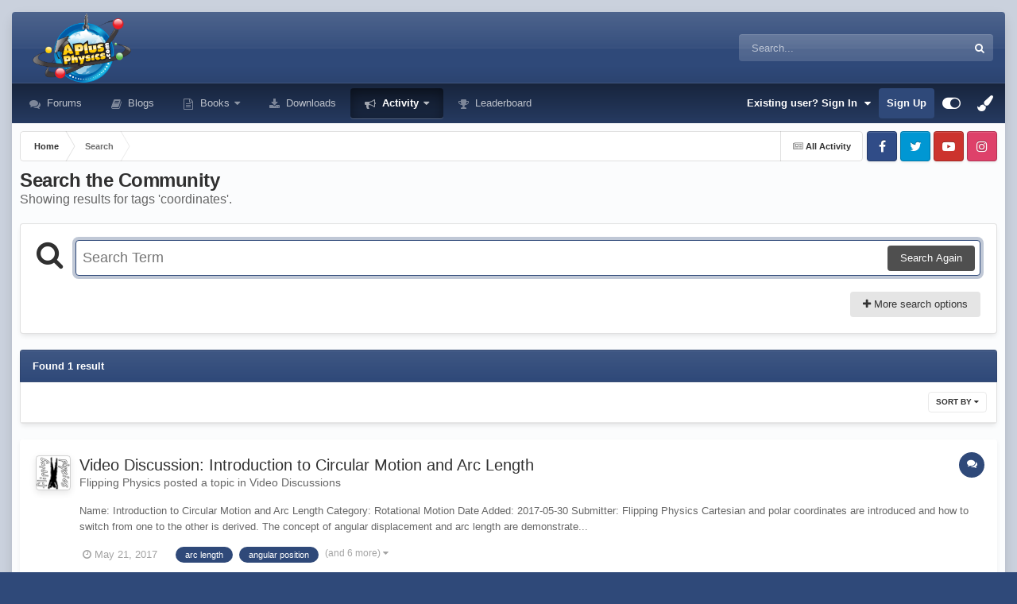

--- FILE ---
content_type: application/javascript
request_url: https://aplusphysics.com/community/uploads/javascript_global/root_map.js?v=b53e59b6801761012283
body_size: 2104
content:
var ipsJavascriptMap={"core":{"global_core":"https://aplusphysics.com/community/uploads/javascript_core/global_global_core.js","front_core":"https://aplusphysics.com/community/uploads/javascript_core/front_front_core.js","front_search":"https://aplusphysics.com/community/uploads/javascript_core/front_front_search.js","front_widgets":"https://aplusphysics.com/community/uploads/javascript_core/front_front_widgets.js","front_statuses":"https://aplusphysics.com/community/uploads/javascript_core/front_front_statuses.js","front_profile":"https://aplusphysics.com/community/uploads/javascript_core/front_front_profile.js","front_system":"https://aplusphysics.com/community/uploads/javascript_core/front_front_system.js","front_streams":"https://aplusphysics.com/community/uploads/javascript_core/front_front_streams.js","admin_core":"https://aplusphysics.com/community/uploads/javascript_core/admin_admin_core.js","admin_settings":"https://aplusphysics.com/community/uploads/javascript_core/admin_admin_settings.js","admin_system":"https://aplusphysics.com/community/uploads/javascript_core/admin_admin_system.js"},"forums":{"front_forum":"https://aplusphysics.com/community/uploads/javascript_forums/front_front_forum.js","front_topic":"https://aplusphysics.com/community/uploads/javascript_forums/front_front_topic.js"},"blog":{"front_browse":"https://aplusphysics.com/community/uploads/javascript_blog/front_front_browse.js","front_view":"https://aplusphysics.com/community/uploads/javascript_blog/front_front_view.js"},"downloads":{"front_view":"https://aplusphysics.com/community/uploads/javascript_downloads/front_front_view.js","front_submit":"https://aplusphysics.com/community/uploads/javascript_downloads/front_front_submit.js"},"calendar":{"front_browse":"https://aplusphysics.com/community/uploads/javascript_calendar/front_front_browse.js","front_overview":"https://aplusphysics.com/community/uploads/javascript_calendar/front_front_overview.js"},"nexus":{"front_checkout":"https://aplusphysics.com/community/uploads/javascript_nexus/front_front_checkout.js","global_gateways":"https://aplusphysics.com/community/uploads/javascript_nexus/global_global_gateways.js"},"cms":{"front_records":"https://aplusphysics.com/community/uploads/javascript_cms/front_front_records.js"}};;